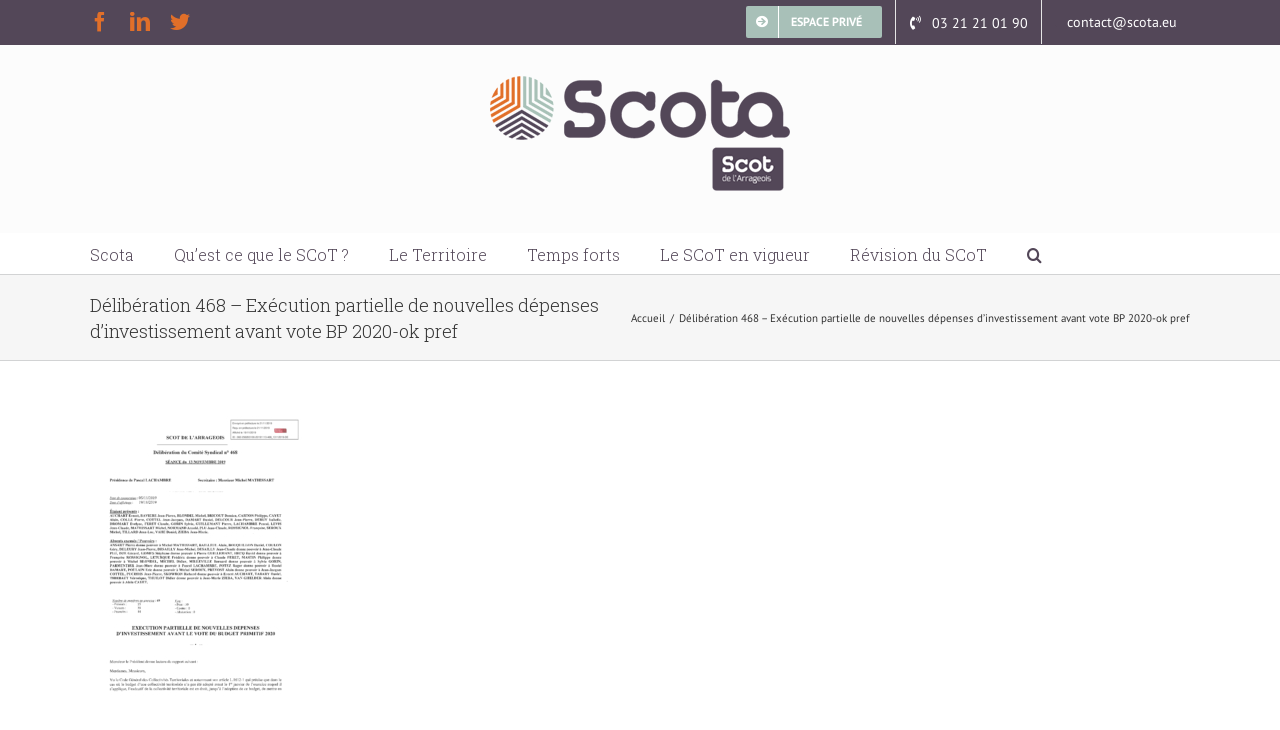

--- FILE ---
content_type: application/x-javascript; charset=utf-8
request_url: https://consent.cookiebot.com/28266acd-0181-4397-9df5-a2669b8d6af1/cc.js?renew=false&referer=www.scota.eu&dnt=false&init=false
body_size: 205
content:
if(console){var cookiedomainwarning='Error: The domain WWW.SCOTA.EU is not authorized to show the cookie banner for domain group ID 28266acd-0181-4397-9df5-a2669b8d6af1. Please add it to the domain group in the Cookiebot Manager to authorize the domain.';if(typeof console.warn === 'function'){console.warn(cookiedomainwarning)}else{console.log(cookiedomainwarning)}};